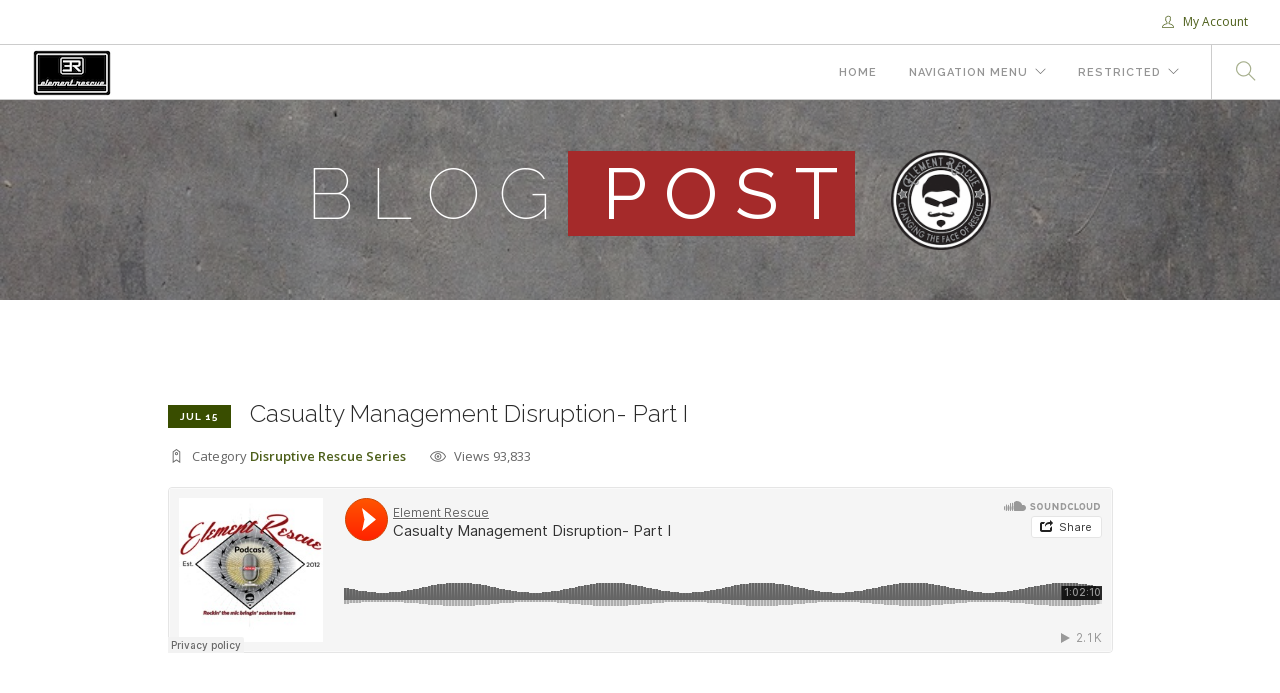

--- FILE ---
content_type: text/html; charset=utf-8
request_url: https://www.elementrescue.com/blog/casualty-management-disruption-part-i?send_to=%2Fblog%3F227_browse_field_id%3D257%26227_browse_filter%3DVideo%2BCast
body_size: 3626
content:
<!doctype html>
<html lang="en">
    <head>
        <meta charset="utf-8">
        <title>Casualty Management Disruption- Part I</title>
        <meta property="og:description" name="description" content="Disrupting Casualty Management">
<meta name="keywords" content="Element Rescue blog, podcasts, Screencasts">
<meta property="og:title" content="Casualty Management Disruption- Part I">
<meta property="og:type" content="website">
<meta property="og:url" content="https://www.elementrescue.com/blog/casualty-management-disruption-part-i">
<meta name="twitter:card" content="summary">
<meta name="generator" content="liveSite - https://livesite.com">
<link rel="canonical" href="https://www.elementrescue.com/blog/casualty-management-disruption-part-i">

        <meta name="viewport" content="width=device-width, initial-scale=0.9">
        <link href="/bootstrap.css" rel="stylesheet" type="text/css" media="all" />
        <link href="/themify-icons.css" rel="stylesheet" type="text/css" media="all" />
        <link href="/flexslider.css" rel="stylesheet" type="text/css" media="all" />
        <link href="/lightbox.min.css" rel="stylesheet" type="text/css" media="all" />
        <link href="/ytplayer.css" rel="stylesheet" type="text/css" media="all" />
        <link href="/livesite/livesite.src.css" rel="stylesheet" type="text/css" />
        <link rel="stylesheet" type="text/css" href="/theme.css?v=1622830691"><!-- Start liveSite dynamic code -->
            <script type="text/javascript">
                var software_path = "/";
                var software_directory = "livesite";
                var software_token = "90fd5c6a12d526ac08f61130b63a8659";
                var software_device_type = "desktop";
                var software_page_id = 365;
                
                
            </script>
            <script src="//ajax.googleapis.com/ajax/libs/jquery/1.7.2/jquery.min.js"></script>
                <script src="//ajax.googleapis.com/ajax/libs/jqueryui/1.8.21/jquery-ui.min.js"></script>
            
            <script type="text/javascript" src="/livesite/frontend.min.js?v=1590956150"></script>
            
            <!-- End liveSite dynamic code -->
        <link href="//fonts.googleapis.com/css?family=Lato:300,400%7CRaleway:100,400,300,500,600,700%7COpen+Sans:400,500,600" rel='stylesheet' type='text/css'>
    <script>
    window.ga=window.ga||function(){(ga.q=ga.q||[]).push(arguments)};ga.l=+new Date;
    ga('create', 'UA-86104280-1', 'auto');
    ga('send', 'pageview');
</script>
<script async src='https://www.google-analytics.com/analytics.js'></script></head>
   <body>
        <div class="nav-container">
            <a id="top"></a>
            <nav>
            	<!-- wrap <div class="nav-utility"> with <nav> or <nav class="bg-dark"> or <nav class="absolute transparent">-->

<div class="nav-utility">
   
    <div class="module right">
        <span class="sub"><div class="software_cart_region empty"></div></span>
    </div>
    <div class="module right">
        <span class="sub"><div class="software_login_region">
            <a style="text-decoration: none" href="/user-login-register"><i class="ti-user">&nbsp;</i> My Account</a>
            
            
        </div></span>
    </div>        
    </div>
<div class="nav-bar">
    <div class="module left">
        <a href="/">
            <img class="logo logo-light" alt="Element Rescue" src="/ER_logo-01_Small_2.png" />
            <img class="logo logo-dark" alt="Element Rescue" src="/ER_logo-01_Small_2.png" />
        </a>
    </div>
    <div class="module widget-handle mobile-toggle right visible-sm visible-xs">
        <i class="ti-menu"></i>
    </div>
    <div class="module-group right">      
        <div class="module left">
            <ul id="software_menu_site-menu" class="software_menu"><li id="software_menu_item_650" class="top_level first"><a href="/home" class="top_level first">Home</a></li><li id="software_menu_item_599" class="top_level parent"><a href="#mega-menu" class="top_level parent">Navigation Menu</a><ul><li id="software_menu_item_644" class="first parent"><a href="#title" class="first parent">Media....</a><ul><li id="software_menu_item_649" class="first parent"><a href="#title" class="first parent">Video Series....</a><ul><li id="software_menu_item_616" class="first"><a href="/video-gallery" target="_blank" class="first">Knots &amp; Rigging</a></li></ul></li><li id="software_menu_item_651" class="parent"><a href="#title" class="parent">Blogs, Podcasts, &amp; Videocasts...</a><ul><li id="software_menu_item_601" class="first"><a href="/blog" target="_blank" class="first">Blogs</a></li></ul></li></ul></li><li id="software_menu_item_647" class="parent"><a href="#title" target="_blank" class="parent">Shop...</a><ul><li id="software_menu_item_623" class="first"><a href="/Swag_home_page" class="first">Shop Swag</a></li></ul></li><li id="software_menu_item_648" class="parent"><a href="#title" class="parent">Element Info...</a><ul><li id="software_menu_item_619" class="first"><a href="/about-us" class="first">About Us</a></li><li id="software_menu_item_620"><a href="/contact-us">Contact Us</a></li></ul></li><li id="software_menu_item_606" class="parent"><a href="#title" target="_blank" class="parent">Staff Log in...</a><ul><li id="software_menu_item_638" class="first"><a href="javascript:void(0)" class="first">One</a></li></ul></li></ul></li><li id="software_menu_item_630" class="top_level parent"><a href="#mega-menu" target="_blank" class="top_level parent">Restricted</a><ul></ul></li></ul>
        </div>
        <div class="module widget-handle search-widget-handle left">
            <div class="search">
                <a href="/site-search"><i class="ti-search"></i></a>
                <span class="title">Search Site</span>
            </div>
            <div class="function">
                <form class="search-form" action="/site-search">
                    <input type="text" value="" name="query" placeholder="Search Site" />
                </form>
            </div>
        </div>
    </div>
</div>
            </nav>
        </div>
        <div class="main-container">
            <span class="scrollup"></span>
             <section class="page-title page-title-2 image-bg overlay parralax">
                <div class="background-image-holder">
                    <img alt="Background Image" class="background-image" src="/bg-concrete.jpg" />
                </div>
                <div class="container">
                    <div class="row">
                        <div class="col-md-12">
                            <h1 class="large uppercase" style="text-align: center;">Blog<span style="background-color:#A52A2A;"> </span><span class="highlight-color"><span class="dark-opaque"><span style="background-color:#A52A2A;">PosT</span></span></span> <img alt="" src="/3x3CTFORVII.png" style="width: 100px; height: 100px;" /></h1>
                        </div>
                    </div>
                </div>
            </section>
            <section>
                <div class="container">
                    <div class="row">
                        <div class="col-md-10 col-md-offset-1">
                                                
                            <div class="software_form_item_view">
            
                    
                    <div class="post-snippet mb64">
   
	<div class="post-title">
    	<span class="label">Jul 15</span>
    	<a href="#"> </a>
		<h4 class="inline-block">Casualty Management Disruption- Part I</h4>
	</div>
	<ul class="post-meta">
		<li><i class="ti-tag"></i><span>Category <a href="/blog?227_query=Disruptive Rescue Series" title="Disruptive Rescue Series">Disruptive Rescue Series</a> </span></li>
        <li><i class="ti-eye"></i><span>Views 93,833 </span></li>
		
	</ul>
	<div class="embeddedContent" data-align="none" data-oembed="https://soundcloud.com/element_rescue/casualty-management-disruption-part-i" data-resizetype="noresize"><iframe allow="autoplay" frameborder="no" height="166" scrolling="no" src="https://w.soundcloud.com/player/?url=https%3A//api.soundcloud.com/tracks/471861021&amp;color=%23ff5500&amp;auto_play=false&amp;hide_related=true&amp;show_comments=true&amp;show_user=true&amp;show_reposts=false&amp;show_teaser=false" width="100%"></iframe></div>

<p>&nbsp;</p>
    
   
</div>
                    
                    <div><a href="/blog?227_browse_field_id=257&amp;227_browse_filter=Video+Cast" class="software_button_primary back_button">Back</a>&nbsp;&nbsp;&nbsp;<br />&nbsp;</div>
        </div>
                        </div>
                    </div>
                </div>
            </section>
			<span class="scrolldn"></span>
       <section class="page-title page-title-2 image-bg overlay parallax">
        <div class="background-image-holder">
            <img alt="Background Image" class="background-image" src="/bg-concrete.jpg" />
        </div>
        <div class="container">
             <div class="row">
             <div class="col-md-12">
                

<h1 style="text-align: center;"><a href="https://www.youtube.com/channel/UCc937CyF36ri0VrMZsBapDg" onclick="window.open(this.href,'','resizable=yes,status=no,location=no,toolbar=no,menubar=no,fullscreen=yes,scrollbars=yes,dependent=no'); return false;"><img alt="" height="90" src="/ER_Social_IconsII-06.png" style="margin-right: 0px; margin-left: 0px;" width="90" /> </a> <a href="https://www.facebook.com/changingthefaceofrescue/" onclick="window.open(this.href, '','resizable=no,status=no,location=no,toolbar=no,menubar=no,fullscreen=no,scrollbars=no,dependent=no'); return false;"> <img alt="" src="/ER_Social_IconsII-04.png" style="border-width: 0px; border-style: solid; margin: 0px; width: 90px; height: 90px;" /> </a> <a href="https://www.instagram.com/element_rescue" onclick="window.open(this.href, '', 'resizable=yes,status=no,location=no,toolbar=no,menubar=no,fullscreen=yes,scrollbars=yes,dependent=no'); return false;"> <img alt="" src="/ER_Social_IconsII-03.png" style="width: 90px; height: 90px; margin:0px;" /> </a> <a href="https://www.linkedin.com/company/element-rescue" img="" onclick="window.open(this.href,'','resizable=yes,status=no,location=no,toolbar=no,menubar=no,fullscreen=yes,scrollbars=yes,dependent=no'); return false;"> <img alt="" src="/ER_Social_IconsII-02.png" style="width: 90px; height: 90px; margin:0px;" /> </a> <a href="https://twitter.com/element_rescue" onclick="window.open(this.href, 'ElementRescueTwitter', 'resizable=yes,status=no,location=no,toolbar=no,menubar=no,fullscreen=yes,scrollbars=yes,dependent=no'); return false;"> <img alt="" src="/ER_Social_IconsII-05.png" style="width: 90px; margin: 0px; height: 90px;" /> </a> <a href="https://www.pinterest.com/elementrescue/"><img alt="" src="/ER_Social_IconsII-01.png" style="width: 90px; height: 90px;" /></a> <a href="https://soundcloud.com/element_rescue" onclick="window.open(this.href, '', 'resizable=yes,status=no,location=no,toolbar=no,menubar=no,fullscreen=yes,scrollbars=yes,dependent=no'); return false;"><img alt="" src="/ER_Social_IconsII-07.png" style="width: 90px; margin: 0px; height: 90px;" /> </a></h1>
      
       </div>
    
 
		<script src="/jquery.min.js"></script>
        <script src="/bootstrap.min.js"></script>
        <script src="/flickr.js"></script>
        <script src="/flexslider.min.js"></script>
        <script src="/lightbox.min.js"></script>
        <script src="/masonry.min.js"></script>
        <script src="/twitterfetcher.min.js"></script>
        <script src="/spectragram.min.js"></script>
        <script src="/ytplayer.min.js"></script>
        <script src="/countdown.min.js"></script>
        <script src="/smooth-scroll.min.js"></script>
        <script src="/parallax.js"></script>
        <script src="/scripts.js"></script> 
        <script>(function(i,s,o,g,r,a,m){i['GoogleAnalyticsObject']=r;i[r]=i[r]||function(){
  (i[r].q=i[r].q||[]).push(arguments)},i[r].l=1*new Date();a=s.createElement(o),
  m=s.getElementsByTagName(o)[0];a.async=1;a.src=g;m.parentNode.insertBefore(a,m)
  })(window,document,'script','https://www.google-analytics.com/analytics.js','ga');

  ga('create', 'UA-86104280-1', 'auto');
  ga('send', 'pageview');

</script>
    <!-- Start AliveChat Tracking Code -->
                <script type="text/javascript">
                function wsa_include_js(){
                    var wsa_host = (("https:" == document.location.protocol) ? "https://" : "http://");
                    var js = document.createElement('script');
                    js.setAttribute('language', 'javascript');
                    js.setAttribute('type', 'text/javascript');
                    js.setAttribute('src',wsa_host + '//Visitor/vTracker_v2.asp?websiteid=0&groupid=');
                    document.getElementsByTagName('head').item(0).appendChild(js);
                }
                if (window.attachEvent) {window.attachEvent('onload', wsa_include_js);}
                else if (window.addEventListener) {window.addEventListener('load', wsa_include_js, false);}
                else {document.addEventListener('load', wsa_include_js, false);}
                </script>
                <!-- End AliveChat Tracking Code --></body>
</html>

--- FILE ---
content_type: application/x-javascript
request_url: https://www.elementrescue.com/scripts.js
body_size: 11004
content:
/* This front-end theme is provided free of charge, as-is, 
as a working example of how you can take any HTML template
and apply it to the liveSite back-end.
*/

var mr_firstSectionHeight,
    mr_nav,
    mr_navOuterHeight,
    mr_navScrolled = false,
    mr_navFixed = false,
    mr_outOfSight = false,
    mr_floatingProjectSections,
    mr_scrollTop = 0;

$(document).ready(function() { 
    "use strict";
    
    // liveSite mods
    
    // convert liveSite menu regions to use this design's mega-menu styling and behavior
    //   use #mega-menu and #hide on parent menu items and #title on children menu items
    $('ul.software_menu').addClass('menu'); 
    $('ul.software_menu > li.parent').addClass('has-dropdown');     
    $('ul.software_menu li.parent a[href*="#mega-menu"]').siblings().addClass('mega-menu'); 
    $('ul.software_menu li a[href*="#title"]').addClass('title');
    $('ul.software_menu li a[href*="#hide"]').css('display','none');
    $('ul.software_menu').css('visibility','visible'); /* show menu region after initialized */
    
    // style software messages
    $('.software_error').addClass('alert').addClass('alert-danger').attr('role','alert');
    $('.software_notice').addClass('alert').addClass('alert-success').attr('role','alert');
    
    // show cart button if cart not empty
    $('div.software_cart_region.full a').prepend('<i class="ti-shopping-cart">&nbsp;</i>');
    $('div.software_cart_region.full a').addClass('btn').addClass('btn-primary');
    
    // convert all primary and secondary (default) buttons to bootstrap 
    $('.software_button_primary').addClass('btn').addClass('btn-primary');
    $('.software_input_submit_primary').addClass('btn').addClass('btn-primary');
    $('.software_button_secondary').addClass('btn');
    $('.software_input_submit_secondary').addClass('btn');
    $('.button_3d_secondary').addClass('btn').addClass('btn-xs').addClass('btn-thin');
    $('.software_button_small_secondary').addClass('btn').addClass('btn-xs');
    $('.software_input_submit_small_secondary').addClass('btn');
    $('.software_button_tiny_secondary').addClass('btn').addClass('btn-xs');
    $('.software_input_submit_tiny_secondary').addClass('btn').addClass('btn-secondary').addClass('btn-thin');
    
    // comments
    $('input.add_comment').addClass('btn').addClass('btn-primary');
    $('.name_line .name').addClass('bold-h6');
    $('.software_attachment a:first-child').prepend('<i class="ti-clip"></i>');
    
    // file upload fields
    $('input[type="file"]').wrap('<div class="input-group file-upload"><span class="input-group-btn"><span class="btn btn-secondary btn-file btn-sm btn-thin"><i class="ti-clip"></i> Attach a File</span></span></div>');
    $('div.input-group.file-upload').append('<input type="text" class="file-upload-text" readonly>');
    
    // scheduled comments
    var labeltxt = $('.publish_schedule input.software_input_checkbox + label').html();
    $('.publish_schedule input.software_input_checkbox + label').remove();
    $('.publish_schedule input#publish_cancel').wrap('<label class="check-box"></label>');
    $('.publish_schedule label.check-box').append('<span class="unchecked"><span class="glyphicon glyphicon-ok"></span></span><span>' + labeltxt + '</span>');
    
    // form item view notify
    var labeltxt = $('input#watcher + label').html();
    $('input#watcher + label').remove();
    $('input#watcher').wrap('<div class="watcher mb24" style="padding-left: 4px"><label class="check-box"></label></div>');
    $('.watcher label.check-box').append('<span class="unchecked"><span class="glyphicon glyphicon-ok"></span></span><span>' + labeltxt + '</span>');
    
    // calendar pages
    $('.software_calendar select').wrap('<div class="select-option"></div>');
    $('.software_calendar .select-option').prepend('<i class="ti-angle-down"></i>')
    $('.software_calendar .software_input_submit_small_secondary').addClass('btn-thin');
    
    // affiliate signup pages
    var labeltxt = $('.software_affiliate_sign_up_form input.software_input_checkbox + label').html();
    $('.software_affiliate_sign_up_form input.software_input_checkbox + label').remove();
    $('.software_affiliate_sign_up_form input.software_input_checkbox').wrap('<label class="check-box"></label>');
    $('.software_affiliate_sign_up_form label.check-box').append('<span class="unchecked"><span class="glyphicon glyphicon-ok"></span></span><span>' + labeltxt + '</span>');
    $('.software_affiliate_sign_up_form select').wrap('<div class="select-option"></div>');
    $('.software_affiliate_sign_up_form .select-option').prepend('<i class="ti-angle-down"></i>')
    $('.software_affiliate_sign_up_form .software_input_submit_small_secondary').addClass('btn-thin');    
    
    // style upcoming concerts widget
    $('.upcoming-concerts-widget .software_calendar_view .calendar_7 a').addClass('btn').addClass('btn-white');
    $('.upcoming-concerts-widget .software_calendar_view .upcoming p > span').wrap('<div class="col-sm-6 text-center-sm"></div>');
    
    // set checkbox defaults on page load
    $('label.check-box').each(function(){
        var checkbox = $(this).find('input');
        if (checkbox.prop('checked') === true) {
			$(this).addClass('active');
        }
    });
    
    // set radio button defaults on page load
   	$('.radio-option input').each(function() {
        var checked = $(this).attr('checked');
        if (checked == 'checked') {
       		$(this).parent().addClass('checked');
        }
    });
    
    // style select in comments
    $('select#publish').removeAttr('size').wrap('<div class="form-group"><div class="select-option publish"></div></div>');
    $('.select-option.publish').prepend('<i class="ti-angle-down"></i>');
    
    $('.add_comment_form select.software_select').wrap('<div class="select-option"></div>');
    $('.add_comment_form .select-option').prepend('<i class="ti-angle-down"></i>')
    
    // form view directory username search feature
    $('.form_view_directory_search form').removeClass("mobile_align_left");
    $('.form_view_directory_search .simple').css("display","block");
    $('.form_view_directory_search .simple input[type="text"]').css("width","30%");
    $('.form_view_directory_search .simple input[type="submit"]').attr("value","Search");
    $('.form_view_directory_search .simple input[type="submit"]').addClass('btn').addClass('btn-primary').addClass('btn-thin').css("margin-bottom","0px");
    
    // reinit flexslider if product attribute changes (must use software_$ namespace)
    software_$('.software_catalog_detail .code').on('content_change', function() {
   		// reinit flexslider for catalog detail page silders (if present)
   		$('.slider-thumb-controls .slides li').each(function() {
        	var imgSrc = $(this).find('img').attr('src');
        	$(this).attr('data-thumb', imgSrc);
    	});
    	$('.slider-thumb-controls').flexslider({
        	animation: "slide",
        	controlNav: "thumbnails",
        	directionNav: true
    	});
        $('.software_catalog_detail .slides img').css("visibility","visible").hide().fadeIn('slow'); // show image after reinit
	}); 
    
    
    
    // add bootstrap responsive media classes to any paragraph marked with special custom format
    $('p.embed-responsive').addClass("embed-video-container").addClass("embed-responsive").addClass("embed-responsive-16by9");
    $('p.embed-responsive embed').addClass("embed-responsive-item");
    $('p.embed-responsive object').addClass("embed-responsive-item");
    $('p.embed-responsive video').addClass("embed-responsive-item");
    $('p.embed-responsive iframe').addClass("embed-responsive-item");

    // replace image icon with font icon
    $('.software_rss_link a img').css("display","none").wrap('<div title="Subscribe to RSS feed" class="ti-rss icon-xs"></div>');
    
    // end of liveSite mods  //
    
    
   // scroll up and down long pages
    
   $(window).scroll(function(){
        if ($(this).scrollTop() > 100) {
            $('.scrollup').fadeIn();
            $('.scrolldn').fadeIn();
        } else {
            $('.scrollup').fadeOut();
            $('.scrolldn').fadeOut();
        }
    });
    $('.scrollup').click(function(){
        $("html, body").animate({ scrollTop: 0 }, 1000);
        return false;
    });
    $('.scrolldn').click(function(){
        $("html, body").animate({ scrollTop: $(document).height() }, 1000);
        return false;
    });
    
    // Smooth scroll to inner links
    
    $('.inner-link').each(function(){
        var href = $(this).attr('href');
        if(href.charAt(0) !== "#"){
            $(this).removeClass('inner-link');
        }
    });

	if($('.inner-link').length){
		$('.inner-link').smoothScroll({
			offset: -55,
			speed: 800
		});
    }

    // Update scroll variable for scrolling functions

    addEventListener('scroll', function() {
        mr_scrollTop = window.pageYOffset;
    }, false);

    // Append .background-image-holder <img>'s as CSS backgrounds

    $('.background-image-holder').each(function() {
        var imgSrc = $(this).children('img').attr('src');
        $(this).css('background', 'url("' + imgSrc + '")');
        $(this).children('img').hide();
        $(this).css('background-position', 'initial');
    });

    // Fade in background images

    setTimeout(function() {
        $('.background-image-holder').each(function() {
            $(this).addClass('fadeIn');
        });
    }, 200);

    // Initialize Tooltips

    $('[data-toggle="tooltip"]').tooltip();

    // Icon bulleted lists

    $('ul[data-bullet]').each(function(){
        var bullet = $(this).attr('data-bullet');
        $(this).find('li').prepend('<i class="'+bullet+'"></i>');
    });

    // Progress Bars

    $('.progress-bar').each(function() {
        $(this).css('width', $(this).attr('data-progress') + '%');
    });

    // Navigation

    if (!$('nav').hasClass('fixed') && !$('nav').hasClass('absolute')) {

        // Make nav container height of nav

        $('.nav-container').css('min-height', $('nav').outerHeight(true));

        $(window).resize(function() {
            $('.nav-container').css('min-height', $('nav').outerHeight(true));
        });

        // Compensate the height of parallax element for inline nav

        if ($(window).width() > 768) {
            $('.parallax:nth-of-type(1) .background-image-holder').css('top', -($('nav').outerHeight(true)));
        }

        // Adjust fullscreen elements

        if ($(window).width() > 768) {
            $('section.fullscreen:nth-of-type(1)').css('height', ($(window).height() - $('nav').outerHeight(true)));
        }

    } else {
        $('body').addClass('nav-is-overlay');
    }

    if ($('nav').hasClass('bg-dark')) {
        $('.nav-container').addClass('bg-dark');
    }


    // Fix nav to top while scrolling

    mr_nav = $('body .nav-container nav:first');
    mr_navOuterHeight = $('body .nav-container nav:first').outerHeight();
    window.addEventListener("scroll", updateNav, false);

    // Menu dropdown positioning

    $('.menu > li > ul').each(function() {
        var menu = $(this).offset();
        var farRight = menu.left + $(this).outerWidth(true);
        if (farRight > $(window).width() && !$(this).hasClass('mega-menu')) {
            $(this).addClass('make-right');
        } else if (farRight > $(window).width() && $(this).hasClass('mega-menu')) {
            var isOnScreen = $(window).width() - menu.left;
            var difference = $(this).outerWidth(true) - isOnScreen;
            $(this).css('margin-left', -(difference));
        }
    });

    // Mobile Menu

    $('.mobile-toggle').click(function() {
        $('.nav-bar').toggleClass('nav-open');
        $(this).toggleClass('active');
    });

    $('.menu li').click(function(e) {
        if (!e) e = window.event;
        e.stopPropagation();
        if ($(this).find('ul').length) {
            $(this).toggleClass('toggle-sub');
        } else {
            $(this).parents('.toggle-sub').removeClass('toggle-sub');
        }
    });

    $('.menu li a').click(function() {
        if ($(this).hasClass('inner-link')){
            $(this).closest('.nav-bar').removeClass('nav-open');
        }
    });

    $('.module.widget-handle').click(function() {
        $(this).toggleClass('toggle-widget-handle');
    });

    $('.search-widget-handle .search-form input').click(function(e){
        if (!e) e = window.event;
        e.stopPropagation();
    });
    
    // Offscreen Nav
    
    if($('.offscreen-toggle').length){
    	$('body').addClass('has-offscreen-nav');
    }
    else{
        $('body').removeClass('has-offscreen-nav');
    }
    
    $('.offscreen-toggle').click(function(){
    	$('.main-container').toggleClass('reveal-nav');
    	$('nav').toggleClass('reveal-nav');
    	$('.offscreen-container').toggleClass('reveal-nav');
    });
    
    $('.main-container').click(function(){
    	if($(this).hasClass('reveal-nav')){
    		$(this).removeClass('reveal-nav');
    		$('.offscreen-container').removeClass('reveal-nav');
    		$('nav').removeClass('reveal-nav');
    	}
    });
    
    $('.offscreen-container a').click(function(){
    	$('.offscreen-container').removeClass('reveal-nav');
    	$('.main-container').removeClass('reveal-nav');
    	$('nav').removeClass('reveal-nav');
    });

    // Populate filters
    
    $('.projects').each(function() {

        var filters = "";

        $(this).find('.project').each(function() {

            var filterTags = $(this).attr('data-filter').split(',');

            filterTags.forEach(function(tagName) {
                if (filters.indexOf(tagName) == -1) {
                    filters += '<li data-filter="' + tagName + '">' + capitaliseFirstLetter(tagName) + '</li>';
                }
            });
            $(this).closest('.projects')
                .find('ul.filters').empty().append('<li data-filter="all" class="active">All</li>').append(filters);
        });
    });

    $('.filters li').click(function() {
        var filter = $(this).attr('data-filter');
        $(this).closest('.filters').find('li').removeClass('active');
        $(this).addClass('active');

        $(this).closest('.projects').find('.project').each(function() {
            var filters = $(this).attr('data-filter');

            if (filters.indexOf(filter) == -1) {
                $(this).addClass('inactive');
            } else {
                $(this).removeClass('inactive');
            }
        });

        if (filter == 'all') {
            $(this).closest('.projects').find('.project').removeClass('inactive');
        }
    });

    // Twitter Feed
       jQuery('.tweets-feed').each(function(index) {
           jQuery(this).attr('id', 'tweets-' + index);
       }).each(function(index) {
           
           var TweetConfig = {
               "id": jQuery('#tweets-' + index).attr('data-widget-id'),
               "domId": '',
               "maxTweets": jQuery('#tweets-' + index).attr('data-amount'),
               "enableLinks": true,
               "showUser": true,
               "showTime": true,
               "dateFunction": '',
               "showRetweet": false,
               "customCallback": handleTweets
           };
           function handleTweets(tweets) {
               var x = tweets.length;
               var n = 0;
               var element = document.getElementById('tweets-' + index);
               var html = '<ul class="slides">';
               while (n < x) {
                   html += '<li>' + tweets[n] + '</li>';
                   n++;
               }
               html += '</ul>';
               element.innerHTML = html;
               return html;
           }
           twitterFetcher.fetch(TweetConfig);
       });

    // Instagram Feed
    
    if($('.instafeed').length){
    	jQuery.fn.spectragram.accessData = {
			accessToken: '1406933036.fedaafa.feec3d50f5194ce5b705a1f11a107e0b',
			clientID: 'fedaafacf224447e8aef74872d3820a1'
		};	

        $('.instafeed').each(function() {
            var feedID = $(this).attr('data-user-name');
            $(this).children('ul').spectragram('getUserFeed', {
                query: feedID,
                max: 12
            });
        });
    }

    // Flickr Feeds

    if($('.flickr-feed').length){
        $('.flickr-feed').each(function(){
            var userID = $(this).attr('data-user-id');
            var albumID = $(this).attr('data-album-id');
            $(this).flickrPhotoStream({ id: userID, setId: albumID, container: '<li class="masonry-item" />' });   
            setTimeout(function(){
                initializeMasonry();
                window.dispatchEvent(new Event('resize'));
            }, 1000); 
        });

    }

    // Image Sliders (don't run animation if liveSite edit mode)

    if( $('div.edit_mode').length ) {
	    $('.slider-all-controls').flexslider({
        	slideshow: false
    	});
    } else {
    	$('.slider-all-controls').flexslider({
        	start: function(slider){
            	if(slider.find('.slides li:first-child').find('.fs-vid-background video').length){
               	slider.find('.slides li:first-child').find('.fs-vid-background video').get(0).play(); 
            	}
        	},
        	after: function(slider){
            	if(slider.find('.fs-vid-background video').length){
                	if(slider.find('li:not(.flex-active-slide)').find('.fs-vid-background video').length){
                    	slider.find('li:not(.flex-active-slide)').find('.fs-vid-background video').get(0).pause();
                	}
                	if(slider.find('.flex-active-slide').find('.fs-vid-background video').length){
                    	slider.find('.flex-active-slide').find('.fs-vid-background video').get(0).play();
                	}
            	}
        	}
    	});
    }
    
    $('.slider-paging-controls').flexslider({
        animation: "slide",
        directionNav: false
    });
    $('.slider-arrow-controls').flexslider({
        controlNav: false
    });
    $('.slider-thumb-controls .slides li').each(function() {
        var imgSrc = $(this).find('img').attr('src');
        $(this).attr('data-thumb', imgSrc);
    });
    $('.slider-thumb-controls').flexslider({
        animation: "slide",
        controlNav: "thumbnails",
        directionNav: true
    });

    $('.software_catalog_detail .slides img').css("visibility","visible").hide().fadeIn('slow'); // show image after init
    
    $('.logo-carousel').flexslider({
        minItems: 1,
        maxItems: 4,
        move: 1,
        itemWidth: 200,
        itemMargin: 0,
        animation: "slide",
        slideshow: true,
        slideshowSpeed: 3000,
        directionNav: false,
        controlNav: false
    });
    
    // Lightbox gallery titles
    
    $('.lightbox-grid li a').each(function(){
    	var galleryTitle = $(this).closest('.lightbox-grid').attr('data-gallery-title');
    	$(this).attr('data-lightbox', galleryTitle);
    });

    
    // Prepare embedded video modals

    $('iframe[data-provider]').each(function(){
        var provider = jQuery(this).attr('data-provider');
        var videoID = jQuery(this).attr('data-video-id');
        var autoplay = jQuery(this).attr('data-autoplay');
        var vidURL = '';

        if(provider == 'vimeo'){
            vidURL = "http://player.vimeo.com/video/"+videoID+"?badge=0&title=0&byline=0&title=0&autoplay="+autoplay;
            $(this).attr('data-src', vidURL);
        }else if (provider == 'youtube'){
            vidURL = "https://www.youtube.com/embed/"+videoID+"?showinfo=0&autoplay="+autoplay;
            $(this).attr('data-src', vidURL);
        }else{
            console.log('Only Vimeo and Youtube videos are supported at this time');
        }
    });
    
    // Multipurpose Modals
    
    jQuery('.site_modal[modal-link]').remove();

    if($('.site_modal').length && (!jQuery('.modal-screen').length)){
        // Add a div.modal-screen if there isn't already one there.
        var modalScreen = jQuery('<div />').addClass('modal-screen').appendTo('body');

    }

    jQuery('.site_modal').click(function(){
        jQuery(this).addClass('modal-acknowledged');
    });

    jQuery(document).on('wheel mousewheel scroll', '.site_modal, .modal-screen', function(evt){
        $(this).get(0).scrollTop += (evt.originalEvent.deltaY); 
        return false;
    });
    
    $('.modal-container:not([modal-link])').each(function(index) {
        if(jQuery(this).find('iframe[src]').length){
        	jQuery(this).find('.site_modal').addClass('iframe-modal');
        	var iframe = jQuery(this).find('iframe');
        	iframe.attr('data-src',iframe.attr('src'));
            iframe.attr('src', '');

        }
        jQuery(this).find('.btn-modal').attr('modal-link', index);

        // Only clone and append to body if there isn't already one there
        if(!jQuery('.site_modal[modal-link="'+index+'"]').length){
            jQuery(this).find('.site_modal').clone().appendTo('body').attr('modal-link', index).prepend(jQuery('<i class="ti-close close-modal">'));
        }
    });
    
    $('.btn-modal').unbind('click').click(function(){
    	var linkedModal = jQuery('.site_modal[modal-link="' + jQuery(this).attr('modal-link') + '"]'),
            autoplayMsg = "";
        jQuery('.modal-screen').toggleClass('reveal-modal');
        if(linkedModal.find('iframe').length){
            if(linkedModal.find('iframe').attr('data-autoplay') === '1'){
                var autoplayMsg = '&autoplay=1'
            }
        	linkedModal.find('iframe').attr('src', (linkedModal.find('iframe').attr('data-src') + autoplayMsg));
        }
        linkedModal.toggleClass('reveal-modal');
        return false; 
    });
    
    // Autoshow modals
	
	$('.site_modal[data-time-delay]').each(function(){
		var modal = $(this);
		var delay = modal.attr('data-time-delay');
		modal.prepend($('<i class="ti-close close-modal">'));
    	if(typeof modal.attr('data-cookie') != "undefined"){
        	if(!mr_cookies.hasItem(modal.attr('data-cookie'))){
                setTimeout(function(){
        			modal.addClass('reveal-modal');
        			$('.modal-screen').addClass('reveal-modal');
        		},delay);
            }
        }else{
            setTimeout(function(){
                modal.addClass('reveal-modal');
                $('.modal-screen').addClass('reveal-modal');
            },delay);
        }
	});

    // Autoclose modals

    $('.site_modal[data-hide-after]').each(function(){
        var modal = $(this);
        var delay = modal.attr('data-hide-after');
        if(typeof modal.attr('data-cookie') != "undefined"){
            if(!mr_cookies.hasItem(modal.attr('data-cookie'))){
                setTimeout(function(){
                if(!modal.hasClass('modal-acknowledged')){
                    modal.removeClass('reveal-modal');
                    $('.modal-screen').removeClass('reveal-modal');
                }
                },delay); 
            }
        }else{
            setTimeout(function(){
                if(!modal.hasClass('modal-acknowledged')){
                    modal.removeClass('reveal-modal');
                    $('.modal-screen').removeClass('reveal-modal');
                }
            },delay); 
        }
    });
    
    jQuery('.close-modal:not(.modal-strip .close-modal)').unbind('click').click(function(){
    	var modal = jQuery(this).closest('.site_modal');
        modal.toggleClass('reveal-modal');
        if(typeof modal.attr('data-cookie') !== "undefined"){
            mr_cookies.setItem(modal.attr('data-cookie'), "true", Infinity);
        }
    	if(modal.find('iframe').length){
            modal.find('iframe').attr('src', '');
        }
        jQuery('.modal-screen').removeClass('reveal-modal');
    });
    
    jQuery('.modal-screen').unbind('click').click(function(){
        if(jQuery('.site_modal.reveal-modal').find('iframe').length){
            jQuery('.site_modal.reveal-modal').find('iframe').attr('src', '');
        }
    	jQuery('.site_modal.reveal-modal').toggleClass('reveal-modal');
    	jQuery(this).toggleClass('reveal-modal');
    });
    
    jQuery(document).keyup(function(e) {
		 if (e.keyCode == 27) { // escape key maps to keycode `27`
            if(jQuery('.site_modal').find('iframe').length){
                jQuery('.site_modal').find('iframe').attr('src', '');
            }
			jQuery('.site_modal').removeClass('reveal-modal');
			jQuery('.modal-screen').removeClass('reveal-modal');
		}
	});
    
    // Modal Strips
    
    jQuery('.modal-strip').each(function(){
    	if(!jQuery(this).find('.close-modal').length){
    		jQuery(this).append(jQuery('<i class="ti-close close-modal">'));
    	}
    	var modal = jQuery(this);

        if(typeof modal.attr('data-cookie') != "undefined"){
           
            if(!mr_cookies.hasItem(modal.attr('data-cookie'))){
            	setTimeout(function(){
            		modal.addClass('reveal-modal');
            	},1000);
            }
        }else{
            setTimeout(function(){
                    modal.addClass('reveal-modal');
            },1000);
        }
    });
    
    jQuery('.modal-strip .close-modal').click(function(){
        var modal = jQuery(this).closest('.modal-strip');
        if(typeof modal.attr('data-cookie') != "undefined"){
            mr_cookies.setItem(modal.attr('data-cookie'), "true", Infinity);
        }
    	jQuery(this).closest('.modal-strip').removeClass('reveal-modal');
    	return false;
    });

    // Video Modals

    jQuery('.close-iframe').click(function() {
        jQuery(this).closest('.modal-video').removeClass('reveal-modal');
        jQuery(this).siblings('iframe').attr('src', '');
        jQuery(this).siblings('video').get(0).pause();
    });

    // Checkboxes
        
    $('label.check-box').on("click",function() {
        var checkbox = $(this).find('input');
        if (checkbox.prop('checked') === false) {
            checkbox.prop('checked', true);
            $(this).addClass('active');
        } else {
            checkbox.prop('checked', false);
            $(this).removeClass('active');
        }
    });

    // Radio Buttons

    $('.radio-option').click(function() {
        var checked = $(this).hasClass('checked'); // Get the current status of the radio
        var name = $(this).find('input').attr('name'); // Get the name of the input clicked
        if (!checked) {
            var name = $(this).find('input').attr('name'); // Get the name of the input clicked
            $('input[name="'+name+'"]').parent().removeClass('checked');
            $(this).addClass('checked');
            $(this).find('input').prop('checked', true);     	
        }
        software_$(this).find('input[name="'+name+'"]').trigger('click'); // trigger liveSite open/close animations  
    });
    
    // File Upload Fields (added)
    $(document).on('change', '.btn-file :file', function() {
  		var input = $(this),
      	numFiles = input.get(0).files ? input.get(0).files.length : 1,
      	label = input.val().replace(/\\/g, '/').replace(/.*\//, '');
  		input.trigger('fileselect', [numFiles, label]);
	});
    $('.btn-file :file').on('fileselect', function(event, numFiles, label) {   
    	var input = $(this).parents('.input-group').find(':text'),
        log = numFiles > 1 ? numFiles + ' files selected' : label;
       	if( input.length ) {
        	input.val(log);
       	} else {
            if( log ) alert(log);
        }  
    });

    // Accordions

    $('.accordion li').click(function() {
        if ($(this).closest('.accordion').hasClass('one-open')) {
            $(this).closest('.accordion').find('li').removeClass('active');
            $(this).addClass('active');
        } else {
            $(this).toggleClass('active');
        }
        if(typeof window.mr_parallax !== "undefined"){
            setTimeout(mr_parallax.windowLoad, 500);
        }
    });

    // Tabbed Content

    $('.tabbed-content').each(function() {
        $(this).append('<ul class="content"></ul>');
    });

    $('.tabs li').each(function() {
        var originalTab = $(this),
            activeClass = "";
        if (originalTab.is('.tabs>li:first-child')) {
            activeClass = ' class="active"';
        }
        var tabContent = originalTab.find('.tab-content').detach().wrap('<li' + activeClass + '></li>').parent();
        originalTab.closest('.tabbed-content').find('.content').append(tabContent);
    });

    $('.tabs li').click(function() {
        $(this).closest('.tabs').find('li').removeClass('active');
        $(this).addClass('active');
        var liIndex = $(this).index() + 1;
        $(this).closest('.tabbed-content').find('.content>li').removeClass('active');
        $(this).closest('.tabbed-content').find('.content>li:nth-of-type(' + liIndex + ')').addClass('active');
    });

    // Local Videos

    $('section').closest('body').find('.local-video-container .play-button').click(function() {
        $(this).siblings('.background-image-holder').removeClass('fadeIn');
        $(this).siblings('.background-image-holder').css('z-index', -1);
        $(this).css('opacity', 0);
        $(this).siblings('video').get(0).play();
    });

    // Youtube Videos

    $('section').closest('body').find('.player').each(function() {
        var section = $(this).closest('section');
        section.find('.container').addClass('fadeOut');
        var src = $(this).attr('data-video-id');
        var startat = $(this).attr('data-start-at');
        $(this).attr('data-property', "{videoURL:'http://youtu.be/" + src + "',containment:'self',autoPlay:true, mute:true, startAt:" + startat + ", opacity:1, showControls:false}");
    });

	if($('.player').length){
        $('.player').each(function(){

            var section = $(this).closest('section');
            var player = section.find('.player');
            player.YTPlayer();
            player.on("YTPStart",function(e){
                section.find('.container').removeClass('fadeOut');
                section.find('.masonry-loader').addClass('fadeOut');
            });

        });
    }

    // Interact with Map once the user has clicked (to prevent scrolling the page = zooming the map

    $('.map-holder').click(function() {
        $(this).addClass('interact');
    });
    
    if($('.map-holder').length){
    	$(window).scroll(function() {
			if ($('.map-holder.interact').length) {
				$('.map-holder.interact').removeClass('interact');
			}
		});
    }
    
    // Countdown Timers

    if ($('.countdown').length) {
        $('.countdown').each(function() {
            var date = $(this).attr('data-date');
            $(this).countdown(date, function(event) {
                $(this).text(
                    event.strftime('%D days %H:%M:%S')
                );
            });
        });
    }
    

    // Get referrer from URL string 
    if (getURLParameter("ref")) {
        $('form.form-email').append('<input type="text" name="referrer" class="hidden" value="' + getURLParameter("ref") + '"/>');
    }

    function getURLParameter(name) {
        return decodeURIComponent((new RegExp('[?|&]' + name + '=' + '([^&;]+?)(&|#|;|$)').exec(location.search) || [, ""])[1].replace(/\+/g, '%20')) || null;
    }

    // Disable parallax on mobile

    if ((/Android|iPhone|iPad|iPod|BlackBerry|Windows Phone/i).test(navigator.userAgent || navigator.vendor || window.opera)) {
        $('section').removeClass('parallax');
    }
    

    // Load Google MAP API JS with callback to initialise when fully loaded
    if(document.querySelector('[data-maps-api-key]') && !document.querySelector('.gMapsAPI')){
        if($('[data-maps-api-key]').length){
            var script = document.createElement('script');
            var apiKey = $('[data-maps-api-key]:first').attr('data-maps-api-key');
            script.type = 'text/javascript';
            script.src = 'https://maps.googleapis.com/maps/api/js?key='+apiKey+'&callback=initializeMaps';
            script.className = 'gMapsAPI';
            document.body.appendChild(script);  
        } 
    }

}); 

$(window).load(function() { 
    "use strict";

    // Initialize Masonry

    setTimeout(initializeMasonry, 1000);

    // Initialize twitter feed

    var setUpTweets = setInterval(function() {
        if ($('.tweets-slider').find('li.flex-active-slide').length) {
            clearInterval(setUpTweets);
            return;
        } else {
            if ($('.tweets-slider').length) {
                $('.tweets-slider').flexslider({
                    directionNav: false,
                    controlNav: false
                });
            }
        }
    }, 500);

    mr_firstSectionHeight = $('.main-container section:nth-of-type(1)').outerHeight(true);


}); 

function updateNav() {

    var scrollY = mr_scrollTop;

    if (scrollY <= 0) {
        if (mr_navFixed) {
            mr_navFixed = false;
            mr_nav.removeClass('fixed');
        }
        if (mr_outOfSight) {
            mr_outOfSight = false;
            mr_nav.removeClass('outOfSight');
        }
        if (mr_navScrolled) {
            mr_navScrolled = false;
            mr_nav.removeClass('scrolled');
        }
        return;
    }

    if (scrollY > mr_firstSectionHeight) {
        if (!mr_navScrolled) {
            mr_nav.addClass('scrolled');
            mr_navScrolled = true;
            return;
        }
    } else {
        if (scrollY > mr_navOuterHeight) {
            if (!mr_navFixed) {
                mr_nav.addClass('fixed');
                mr_navFixed = true;
            }

            if (scrollY > mr_navOuterHeight * 2) {
                if (!mr_outOfSight) {
                    mr_nav.addClass('outOfSight');
                    mr_outOfSight = true;
                }
            } else {
                if (mr_outOfSight) {
                    mr_outOfSight = false;
                    mr_nav.removeClass('outOfSight');
                }
            }
        } else {
            if (mr_navFixed) {
                mr_navFixed = false;
                mr_nav.removeClass('fixed');
            }
            if (mr_outOfSight) {
                mr_outOfSight = false;
                mr_nav.removeClass('outOfSight');
            }
        }

        if (mr_navScrolled) {
            mr_navScrolled = false;
            mr_nav.removeClass('scrolled');
        }

    }
}

function capitaliseFirstLetter(string) {
    return string.charAt(0).toUpperCase() + string.slice(1);
}

function initializeMasonry(){
    $('.masonry').each(function(){
        var container = $(this).get(0);
        var msnry = new Masonry(container, {
            itemSelector: '.masonry-item'
        });

        msnry.on('layoutComplete', function() {

            mr_firstSectionHeight = $('.main-container section:nth-of-type(1)').outerHeight(true);

            // Fix floating project filters to bottom of projects container

            if ($('.filters.floating').length) {
                setupFloatingProjectFilters();
                updateFloatingFilters();
                window.addEventListener("scroll", updateFloatingFilters, false);
            }

            $('.masonry').addClass('fadeIn');
            $('.masonry-loader').addClass('fadeOut');
            if ($('.masonryFlyIn').length) {
                masonryFlyIn();
            }
        });

        msnry.layout();
    });
}

function masonryFlyIn() {
    var $items = $('.masonryFlyIn .masonry-item');
    var time = 0;

    $items.each(function() {
        var item = $(this);
        setTimeout(function() {
            item.addClass('fadeIn');
        }, time);
        time += 170;
    });
}

function setupFloatingProjectFilters() {
    mr_floatingProjectSections = [];
    $('.filters.floating').closest('section').each(function() {
        var section = $(this);

        mr_floatingProjectSections.push({
            section: section.get(0),
            outerHeight: section.outerHeight(),
            elemTop: section.offset().top,
            elemBottom: section.offset().top + section.outerHeight(),
            filters: section.find('.filters.floating'),
            filersHeight: section.find('.filters.floating').outerHeight(true)
        });
    });
}

function updateFloatingFilters() {
    var l = mr_floatingProjectSections.length;
    while (l--) {
        var section = mr_floatingProjectSections[l];

        if ((section.elemTop < mr_scrollTop) && typeof window.mr_variant == "undefined" ) {
            section.filters.css({
                position: 'fixed',
                top: '16px',
                bottom: 'auto'
            });
            if (mr_navScrolled) {
                section.filters.css({
                    transform: 'translate3d(-50%,48px,0)'
                });
            }
            if (mr_scrollTop > (section.elemBottom - 70)) {
                section.filters.css({
                    position: 'absolute',
                    bottom: '16px',
                    top: 'auto'
                });
                section.filters.css({
                    transform: 'translate3d(-50%,0,0)'
                });
            }
        } else {
            section.filters.css({
                position: 'absolute',
                transform: 'translate3d(-50%,0,0)'
            });
        }
    }
}

window.initializeMaps = function(){
    if(typeof google !== "undefined"){
        if(typeof google.maps !== "undefined"){
            $('.map-canvas[data-maps-api-key]').each(function(){
                    var mapInstance   = this,
                        mapJSON       = typeof $(this).attr('data-map-style') !== "undefined" ? $(this).attr('data-map-style'): false,
                        mapStyle      = JSON.parse(mapJSON) || [{"featureType":"landscape","stylers":[{"saturation":-100},{"lightness":65},{"visibility":"on"}]},{"featureType":"poi","stylers":[{"saturation":-100},{"lightness":51},{"visibility":"simplified"}]},{"featureType":"road.highway","stylers":[{"saturation":-100},{"visibility":"simplified"}]},{"featureType":"road.arterial","stylers":[{"saturation":-100},{"lightness":30},{"visibility":"on"}]},{"featureType":"road.local","stylers":[{"saturation":-100},{"lightness":40},{"visibility":"on"}]},{"featureType":"transit","stylers":[{"saturation":-100},{"visibility":"simplified"}]},{"featureType":"administrative.province","stylers":[{"visibility":"off"}]},{"featureType":"water","elementType":"labels","stylers":[{"visibility":"on"},{"lightness":-25},{"saturation":-100}]},{"featureType":"water","elementType":"geometry","stylers":[{"hue":"#ffff00"},{"lightness":-25},{"saturation":-97}]}],
                        zoomLevel     = (typeof $(this).attr('data-map-zoom') !== "undefined" && $(this).attr('data-map-zoom') !== "") ? $(this).attr('data-map-zoom') * 1: 17,
                        latlong       = typeof $(this).attr('data-latlong') != "undefined" ? $(this).attr('data-latlong') : false,
                        latitude      = latlong ? 1 *latlong.substr(0, latlong.indexOf(',')) : false,
                        longitude     = latlong ? 1 * latlong.substr(latlong.indexOf(",") + 1) : false,
                        geocoder      = new google.maps.Geocoder(),
                        address       = typeof $(this).attr('data-address') !== "undefined" ? $(this).attr('data-address').split(';'): false,
                        markerTitle   = "We Are Here",
                        isDraggable = $(document).width() > 766 ? true : false,
                        map, marker, markerImage,
                        mapOptions = {
                            draggable: isDraggable,
                            scrollwheel: false,
                            zoom: zoomLevel,
                            disableDefaultUI: true,
                            styles: mapStyle
                        };

                    if($(this).attr('data-marker-title') != undefined && $(this).attr('data-marker-title') != "" )
                    {
                        markerTitle = $(this).attr('data-marker-title');
                    }

                    if(address != undefined && address[0] != ""){
                            geocoder.geocode( { 'address': address[0].replace('[nomarker]','')}, function(results, status) {
                                if (status == google.maps.GeocoderStatus.OK) {
                                var map = new google.maps.Map(mapInstance, mapOptions); 
                                map.setCenter(results[0].geometry.location);
                                
                                address.forEach(function(address){
                                    var markerGeoCoder;
                                    
                                    markerImage = {url: window.mr_variant == undefined ? '/mapmarker.png' : '/mapmarker.png', size: new google.maps.Size(50,50), scaledSize: new google.maps.Size(50,50)};
                                    if(/(\-?\d+(\.\d+)?),\s*(\-?\d+(\.\d+)?)/.test(address) ){
                                        var latlong = address.split(','),
                                        marker = new google.maps.Marker({
                                                        position: { lat: 1*latlong[0], lng: 1*latlong[1] },
                                                        map: map,
                                                        icon: markerImage,
                                                        title: markerTitle,
                                                        optimised: false
                                                    });
                                    }
                                    else if(address.indexOf('[nomarker]') < 0){
                                        markerGeoCoder = new google.maps.Geocoder();
                                        markerGeoCoder.geocode( { 'address': address.replace('[nomarker]','')}, function(results, status) {
                                            if (status == google.maps.GeocoderStatus.OK) {
                                                marker = new google.maps.Marker({
                                                    map: map,
                                                    icon: markerImage,
                                                    title: markerTitle,
                                                    position: results[0].geometry.location,
                                                    optimised: false
                                                });
                                            }
                                        });
                                    }

                                });
                            } else {
                                console.log('There was a problem geocoding the address.');
                            }
                        });
                    }
                    else if(latitude != undefined && latitude != "" && latitude != false && longitude != undefined && longitude != "" && longitude != false ){
                        mapOptions.center   = { lat: latitude, lng: longitude};
                        map = new google.maps.Map(mapInstance, mapOptions); 
                        marker              = new google.maps.Marker({
                                                    position: { lat: latitude, lng: longitude },
                                                    map: map,
                                                    icon: markerImage,
                                                    title: markerTitle
                                                });

                    }

                }); 
        }
    }
}
initializeMaps();

// End of Maps


/*\
|*|  COOKIE LIBRARY THANKS TO MDN
|*|
|*|  A complete cookies reader/writer framework with full unicode support.
|*|
|*|  Revision #1 - September 4, 2014
|*|
|*|  https://developer.mozilla.org/en-US/docs/Web/API/document.cookie
|*|  https://developer.mozilla.org/User:fusionchess
|*|
|*|  This framework is released under the GNU Public License, version 3 or later.
|*|  http://www.gnu.org/licenses/gpl-3.0-standalone.html
|*|
|*|  Syntaxes:
|*|
|*|  * mr_cookies.setItem(name, value[, end[, path[, domain[, secure]]]])
|*|  * mr_cookies.getItem(name)
|*|  * mr_cookies.removeItem(name[, path[, domain]])
|*|  * mr_cookies.hasItem(name)
|*|  * mr_cookies.keys()
|*|
\*/

var mr_cookies = {
  getItem: function (sKey) {
    if (!sKey) { return null; }
    return decodeURIComponent(document.cookie.replace(new RegExp("(?:(?:^|.*;)\\s*" + encodeURIComponent(sKey).replace(/[\-\.\+\*]/g, "\\$&") + "\\s*\\=\\s*([^;]*).*$)|^.*$"), "$1")) || null;
  },
  setItem: function (sKey, sValue, vEnd, sPath, sDomain, bSecure) {
    if (!sKey || /^(?:expires|max\-age|path|domain|secure)$/i.test(sKey)) { return false; }
    var sExpires = "";
    if (vEnd) {
      switch (vEnd.constructor) {
        case Number:
          sExpires = vEnd === Infinity ? "; expires=Fri, 31 Dec 9999 23:59:59 GMT" : "; max-age=" + vEnd;
          break;
        case String:
          sExpires = "; expires=" + vEnd;
          break;
        case Date:
          sExpires = "; expires=" + vEnd.toUTCString();
          break;
      }
    }
    document.cookie = encodeURIComponent(sKey) + "=" + encodeURIComponent(sValue) + sExpires + (sDomain ? "; domain=" + sDomain : "") + (sPath ? "; path=" + sPath : "") + (bSecure ? "; secure" : "");
    return true;
  },
  removeItem: function (sKey, sPath, sDomain) {
    if (!this.hasItem(sKey)) { return false; }
    document.cookie = encodeURIComponent(sKey) + "=; expires=Thu, 01 Jan 1970 00:00:00 GMT" + (sDomain ? "; domain=" + sDomain : "") + (sPath ? "; path=" + sPath : "");
    return true;
  },
  hasItem: function (sKey) {
    if (!sKey) { return false; }
    return (new RegExp("(?:^|;\\s*)" + encodeURIComponent(sKey).replace(/[\-\.\+\*]/g, "\\$&") + "\\s*\\=")).test(document.cookie);
  },
  keys: function () {
    var aKeys = document.cookie.replace(/((?:^|\s*;)[^\=]+)(?=;|$)|^\s*|\s*(?:\=[^;]*)?(?:\1|$)/g, "").split(/\s*(?:\=[^;]*)?;\s*/);
    for (var nLen = aKeys.length, nIdx = 0; nIdx < nLen; nIdx++) { aKeys[nIdx] = decodeURIComponent(aKeys[nIdx]); }
    return aKeys;
  }
};


--- FILE ---
content_type: text/plain
request_url: https://www.google-analytics.com/j/collect?v=1&_v=j102&a=1573529150&t=pageview&_s=1&dl=https%3A%2F%2Fwww.elementrescue.com%2Fblog%2Fcasualty-management-disruption-part-i%3Fsend_to%3D%252Fblog%253F227_browse_field_id%253D257%2526227_browse_filter%253DVideo%252BCast&ul=en-us%40posix&dt=Casualty%20Management%20Disruption-%20Part%20I&sr=1280x720&vp=1280x720&_u=IEBAAEABAAAAACAAI~&jid=817409310&gjid=311663360&cid=746002706.1769908948&tid=UA-86104280-1&_gid=1847689222.1769908948&_r=1&_slc=1&z=716323798
body_size: -452
content:
2,cG-S09K4D9VNN